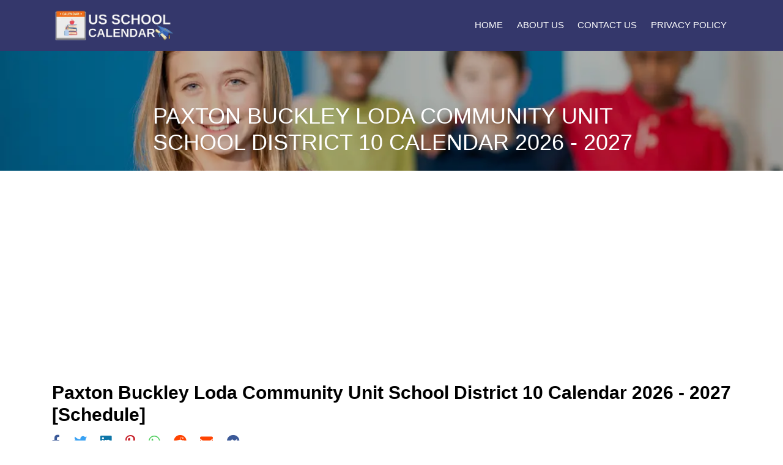

--- FILE ---
content_type: text/html; charset=utf-8
request_url: https://www.google.com/recaptcha/api2/aframe
body_size: 269
content:
<!DOCTYPE HTML><html><head><meta http-equiv="content-type" content="text/html; charset=UTF-8"></head><body><script nonce="CnWXh4z9ZPwa6_Z6TTQBOw">/** Anti-fraud and anti-abuse applications only. See google.com/recaptcha */ try{var clients={'sodar':'https://pagead2.googlesyndication.com/pagead/sodar?'};window.addEventListener("message",function(a){try{if(a.source===window.parent){var b=JSON.parse(a.data);var c=clients[b['id']];if(c){var d=document.createElement('img');d.src=c+b['params']+'&rc='+(localStorage.getItem("rc::a")?sessionStorage.getItem("rc::b"):"");window.document.body.appendChild(d);sessionStorage.setItem("rc::e",parseInt(sessionStorage.getItem("rc::e")||0)+1);localStorage.setItem("rc::h",'1768679690650');}}}catch(b){}});window.parent.postMessage("_grecaptcha_ready", "*");}catch(b){}</script></body></html>